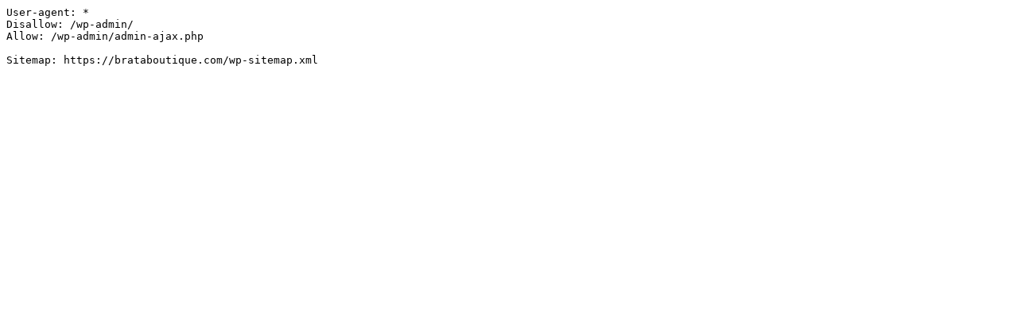

--- FILE ---
content_type: text/plain; charset=utf-8
request_url: https://brataboutique.com/?robots=1
body_size: -120
content:
User-agent: *
Disallow: /wp-admin/
Allow: /wp-admin/admin-ajax.php

Sitemap: https://brataboutique.com/wp-sitemap.xml
